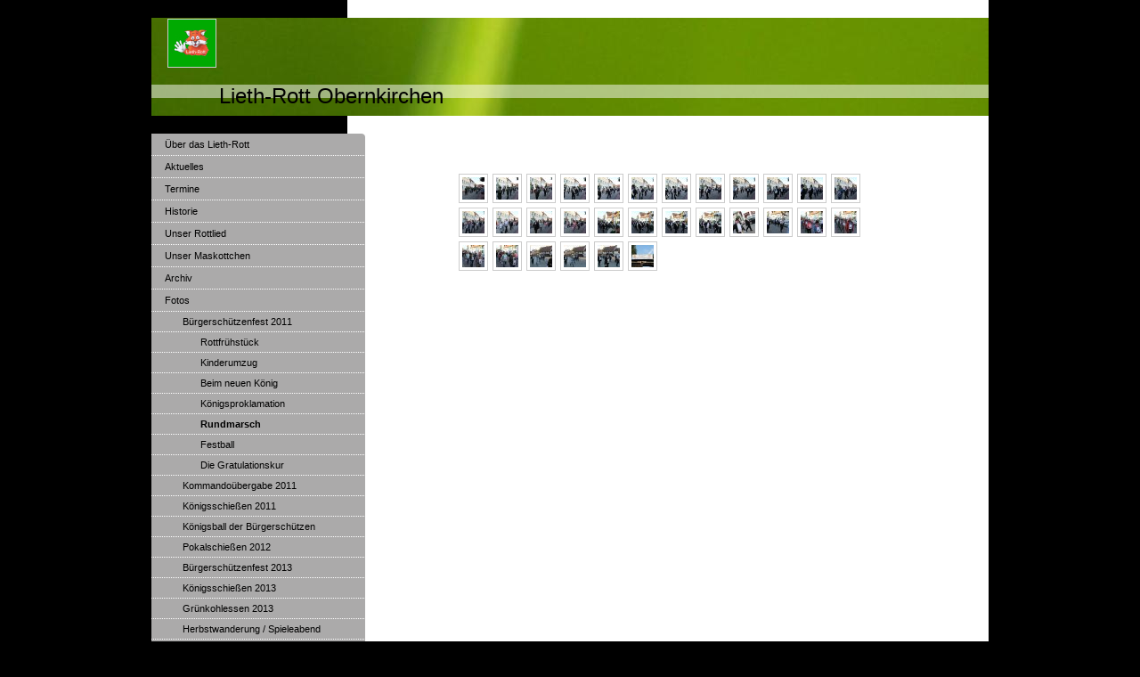

--- FILE ---
content_type: text/html; charset=UTF-8
request_url: https://www.lieth-rott.de/fotos/b%C3%BCrgersch%C3%BCtzenfest-2011/rundmarsch/
body_size: 6814
content:
<!DOCTYPE html>
<html lang="de"  ><head prefix="og: http://ogp.me/ns# fb: http://ogp.me/ns/fb# business: http://ogp.me/ns/business#">
    <meta http-equiv="Content-Type" content="text/html; charset=utf-8"/>
    <meta name="generator" content="IONOS MyWebsite"/>
        
    <link rel="dns-prefetch" href="//cdn.website-start.de/"/>
    <link rel="dns-prefetch" href="//103.mod.mywebsite-editor.com"/>
    <link rel="dns-prefetch" href="https://103.sb.mywebsite-editor.com/"/>
    <link rel="shortcut icon" href="//cdn.website-start.de/favicon.ico"/>
        <title>Lieth-Rott Obernkirchen - Rundmarsch</title>
    
    

<meta name="format-detection" content="telephone=no"/>
        <meta name="keywords" content="Lieth, Lieth-Rott, Bürgerschützen, Bürgerschützenfest Obernkirchen, Obernkirchen, Fuchs"/>
            <meta name="description" content="&amp;nbsp;"/>
            <meta name="robots" content="index,follow"/>
        <link href="https://www.lieth-rott.de/s/style/layout.css?1707465633" rel="stylesheet" type="text/css"/>
    <link href="https://www.lieth-rott.de/s/style/main.css?1707465633" rel="stylesheet" type="text/css"/>
    <link href="https://www.lieth-rott.de/s/style/font.css?1707465633" rel="stylesheet" type="text/css"/>
    <link href="//cdn.website-start.de/app/cdn/min/group/web.css?1763478093678" rel="stylesheet" type="text/css"/>
<link href="//cdn.website-start.de/app/cdn/min/moduleserver/css/de_DE/common,shoppingbasket?1763478093678" rel="stylesheet" type="text/css"/>
    <link href="https://103.sb.mywebsite-editor.com/app/logstate2-css.php?site=771794217&amp;t=1768438602" rel="stylesheet" type="text/css"/>

<script type="text/javascript">
    /* <![CDATA[ */
var stagingMode = '';
    /* ]]> */
</script>
<script src="https://103.sb.mywebsite-editor.com/app/logstate-js.php?site=771794217&amp;t=1768438602"></script>

    <link href="https://www.lieth-rott.de/s/style/print.css?1763478093678" rel="stylesheet" media="print" type="text/css"/>
    <script type="text/javascript">
    /* <![CDATA[ */
    var systemurl = 'https://103.sb.mywebsite-editor.com/';
    var webPath = '/';
    var proxyName = '';
    var webServerName = 'www.lieth-rott.de';
    var sslServerUrl = 'https://www.lieth-rott.de';
    var nonSslServerUrl = 'http://www.lieth-rott.de';
    var webserverProtocol = 'http://';
    var nghScriptsUrlPrefix = '//103.mod.mywebsite-editor.com';
    var sessionNamespace = 'DIY_SB';
    var jimdoData = {
        cdnUrl:  '//cdn.website-start.de/',
        messages: {
            lightBox: {
    image : 'Bild',
    of: 'von'
}

        },
        isTrial: 0,
        pageId: 925496412    };
    var script_basisID = "771794217";

    diy = window.diy || {};
    diy.web = diy.web || {};

        diy.web.jsBaseUrl = "//cdn.website-start.de/s/build/";

    diy.context = diy.context || {};
    diy.context.type = diy.context.type || 'web';
    /* ]]> */
</script>

<script type="text/javascript" src="//cdn.website-start.de/app/cdn/min/group/web.js?1763478093678" crossorigin="anonymous"></script><script type="text/javascript" src="//cdn.website-start.de/s/build/web.bundle.js?1763478093678" crossorigin="anonymous"></script><script src="//cdn.website-start.de/app/cdn/min/moduleserver/js/de_DE/common,shoppingbasket?1763478093678"></script>
<script type="text/javascript" src="https://cdn.website-start.de/proxy/apps/static/resource/dependencies/"></script><script type="text/javascript">
                    if (typeof require !== 'undefined') {
                        require.config({
                            waitSeconds : 10,
                            baseUrl : 'https://cdn.website-start.de/proxy/apps/static/js/'
                        });
                    }
                </script><script type="text/javascript" src="//cdn.website-start.de/app/cdn/min/group/pfcsupport.js?1763478093678" crossorigin="anonymous"></script>    <meta property="og:type" content="business.business"/>
    <meta property="og:url" content="https://www.lieth-rott.de/fotos/bürgerschützenfest-2011/rundmarsch/"/>
    <meta property="og:title" content="Lieth-Rott Obernkirchen - Rundmarsch"/>
            <meta property="og:description" content="&amp;nbsp;"/>
                <meta property="og:image" content="https://www.lieth-rott.de/s/misc/logo.JPG?t=1767605207"/>
        <meta property="business:contact_data:country_name" content="Deutschland"/>
    
    
    
    
    
    
    
    
</head>


<body class="body diyBgActive  cc-pagemode-default diy-market-de_DE" data-pageid="925496412" id="page-925496412">
    
    <div class="diyw">
        <div id="container">
	<div id="container_inner">

		<div id="header">

			
<style type="text/css" media="all">
.diyw div#emotion-header {
        max-width: 940px;
        max-height: 110px;
                background: #EEEEEE;
    }

.diyw div#emotion-header-title-bg {
    left: 0%;
    top: 68%;
    width: 100%;
    height: 14%;

    background-color: #FFFFFF;
    opacity: 0.50;
    filter: alpha(opacity = 50);
    }
.diyw img#emotion-header-logo {
    left: 1.88%;
    top: 0.50%;
    background: transparent;
            width: 5.64%;
        height: 48.18%;
                border: 1px solid #CCCCCC;
        padding: 0px;
        }

.diyw div#emotion-header strong#emotion-header-title {
    left: 8%;
    top: 67%;
    color: #000000;
        font: normal normal 24px/120% Helvetica, 'Helvetica Neue', 'Trebuchet MS', sans-serif;
}

.diyw div#emotion-no-bg-container{
    max-height: 110px;
}

.diyw div#emotion-no-bg-container .emotion-no-bg-height {
    margin-top: 11.70%;
}
</style>
<div id="emotion-header" data-action="loadView" data-params="active" data-imagescount="1">
            <img src="https://www.lieth-rott.de/s/img/emotionheader.jpg?1749296733.940px.110px" id="emotion-header-img" alt=""/>
            
        <div id="ehSlideshowPlaceholder">
            <div id="ehSlideShow">
                <div class="slide-container">
                                        <div style="background-color: #EEEEEE">
                            <img src="https://www.lieth-rott.de/s/img/emotionheader.jpg?1749296733.940px.110px" alt=""/>
                        </div>
                                    </div>
            </div>
        </div>


        <script type="text/javascript">
        //<![CDATA[
                diy.module.emotionHeader.slideShow.init({ slides: [{"url":"https:\/\/www.lieth-rott.de\/s\/img\/emotionheader.jpg?1749296733.940px.110px","image_alt":"","bgColor":"#EEEEEE"}] });
        //]]>
        </script>

    
                        <a href="https://www.lieth-rott.de/">
        
                    <img id="emotion-header-logo" src="https://www.lieth-rott.de/s/misc/logo.JPG?t=1767605207" alt=""/>
        
                    </a>
            
                  	<div id="emotion-header-title-bg"></div>
    
            <strong id="emotion-header-title" style="text-align: left">Lieth-Rott Obernkirchen</strong>
                    <div class="notranslate">
                <svg xmlns="http://www.w3.org/2000/svg" version="1.1" id="emotion-header-title-svg" viewBox="0 0 940 110" preserveAspectRatio="xMinYMin meet"><text style="font-family:Helvetica, 'Helvetica Neue', 'Trebuchet MS', sans-serif;font-size:24px;font-style:normal;font-weight:normal;fill:#000000;line-height:1.2em;"><tspan x="0" style="text-anchor: start" dy="0.95em">Lieth-Rott Obernkirchen</tspan></text></svg>
            </div>
            
    
    <script type="text/javascript">
    //<![CDATA[
    (function ($) {
        function enableSvgTitle() {
                        var titleSvg = $('svg#emotion-header-title-svg'),
                titleHtml = $('#emotion-header-title'),
                emoWidthAbs = 940,
                emoHeightAbs = 110,
                offsetParent,
                titlePosition,
                svgBoxWidth,
                svgBoxHeight;

                        if (titleSvg.length && titleHtml.length) {
                offsetParent = titleHtml.offsetParent();
                titlePosition = titleHtml.position();
                svgBoxWidth = titleHtml.width();
                svgBoxHeight = titleHtml.height();

                                titleSvg.get(0).setAttribute('viewBox', '0 0 ' + svgBoxWidth + ' ' + svgBoxHeight);
                titleSvg.css({
                   left: Math.roundTo(100 * titlePosition.left / offsetParent.width(), 3) + '%',
                   top: Math.roundTo(100 * titlePosition.top / offsetParent.height(), 3) + '%',
                   width: Math.roundTo(100 * svgBoxWidth / emoWidthAbs, 3) + '%',
                   height: Math.roundTo(100 * svgBoxHeight / emoHeightAbs, 3) + '%'
                });

                titleHtml.css('visibility','hidden');
                titleSvg.css('visibility','visible');
            }
        }

        
            var posFunc = function($, overrideSize) {
                var elems = [], containerWidth, containerHeight;
                                    elems.push({
                        selector: '#emotion-header-title',
                        overrideSize: true,
                        horPos: 11.06,
                        vertPos: 88.56                    });
                    lastTitleWidth = $('#emotion-header-title').width();
                                                elems.push({
                    selector: '#emotion-header-title-bg',
                    horPos: 0,
                    vertPos: 78.98                });
                                
                containerWidth = parseInt('940');
                containerHeight = parseInt('110');

                for (var i = 0; i < elems.length; ++i) {
                    var el = elems[i],
                        $el = $(el.selector),
                        pos = {
                            left: el.horPos,
                            top: el.vertPos
                        };
                    if (!$el.length) continue;
                    var anchorPos = $el.anchorPosition();
                    anchorPos.$container = $('#emotion-header');

                    if (overrideSize === true || el.overrideSize === true) {
                        anchorPos.setContainerSize(containerWidth, containerHeight);
                    } else {
                        anchorPos.setContainerSize(null, null);
                    }

                    var pxPos = anchorPos.fromAnchorPosition(pos),
                        pcPos = anchorPos.toPercentPosition(pxPos);

                    var elPos = {};
                    if (!isNaN(parseFloat(pcPos.top)) && isFinite(pcPos.top)) {
                        elPos.top = pcPos.top + '%';
                    }
                    if (!isNaN(parseFloat(pcPos.left)) && isFinite(pcPos.left)) {
                        elPos.left = pcPos.left + '%';
                    }
                    $el.css(elPos);
                }

                // switch to svg title
                enableSvgTitle();
            };

                        var $emotionImg = jQuery('#emotion-header-img');
            if ($emotionImg.length > 0) {
                // first position the element based on stored size
                posFunc(jQuery, true);

                // trigger reposition using the real size when the element is loaded
                var ehLoadEvTriggered = false;
                $emotionImg.one('load', function(){
                    posFunc(jQuery);
                    ehLoadEvTriggered = true;
                                        diy.module.emotionHeader.slideShow.start();
                                    }).each(function() {
                                        if(this.complete || typeof this.complete === 'undefined') {
                        jQuery(this).load();
                    }
                });

                                noLoadTriggeredTimeoutId = setTimeout(function() {
                    if (!ehLoadEvTriggered) {
                        posFunc(jQuery);
                    }
                    window.clearTimeout(noLoadTriggeredTimeoutId)
                }, 5000);//after 5 seconds
            } else {
                jQuery(function(){
                    posFunc(jQuery);
                });
            }

                        if (jQuery.isBrowser && jQuery.isBrowser.ie8) {
                var longTitleRepositionCalls = 0;
                longTitleRepositionInterval = setInterval(function() {
                    if (lastTitleWidth > 0 && lastTitleWidth != jQuery('#emotion-header-title').width()) {
                        posFunc(jQuery);
                    }
                    longTitleRepositionCalls++;
                    // try this for 5 seconds
                    if (longTitleRepositionCalls === 5) {
                        window.clearInterval(longTitleRepositionInterval);
                    }
                }, 1000);//each 1 second
            }

            }(jQuery));
    //]]>
    </script>

    </div>

			
		</div>

		<div id="content">
			<div class="gutter">
				<!-- content_start -->

				
        <div id="content_area">
        	<div id="content_start"></div>
        	
        
        <div id="matrix_1026321404" class="sortable-matrix" data-matrixId="1026321404"><div class="n module-type-gallery diyfeLiveArea "> <div id="flashcontent5793873628">
        <div class="ccgalerie clearover" id="lightbox-gallery-5793873628">

<div class="thumb_pro1" id="gallery_thumb_2437949942" style="width: 25px; height: 25px;">
	<div class="innerthumbnail" style="width: 25px; height: 25px;">		<a rel="lightbox[5793873628]" href="https://www.lieth-rott.de/s/cc_images/cache_2437949942.jpg?t=1368973760" title="Der Bürgerspielmannszug voran">			<img src="https://www.lieth-rott.de/s/cc_images/thumb_2437949942.jpg?t=1368973760" id="image_2437949942" alt=""/>
		</a>
	</div>

</div>

<div class="thumb_pro1" id="gallery_thumb_2437949943" style="width: 25px; height: 25px;">
	<div class="innerthumbnail" style="width: 25px; height: 25px;">		<a rel="lightbox[5793873628]" href="https://www.lieth-rott.de/s/cc_images/cache_2437949943.jpg?t=1368973760" title="Ab geht`s in die Lange Straße">			<img src="https://www.lieth-rott.de/s/cc_images/thumb_2437949943.jpg?t=1368973760" id="image_2437949943" alt=""/>
		</a>
	</div>

</div>

<div class="thumb_pro1" id="gallery_thumb_2437949944" style="width: 25px; height: 25px;">
	<div class="innerthumbnail" style="width: 25px; height: 25px;">		<a rel="lightbox[5793873628]" href="https://www.lieth-rott.de/s/cc_images/cache_2437949944.jpg?t=1368973760" title="Der Stab nähert sich">			<img src="https://www.lieth-rott.de/s/cc_images/thumb_2437949944.jpg?t=1368973760" id="image_2437949944" alt=""/>
		</a>
	</div>

</div>

<div class="thumb_pro1" id="gallery_thumb_2437949945" style="width: 25px; height: 25px;">
	<div class="innerthumbnail" style="width: 25px; height: 25px;">		<a rel="lightbox[5793873628]" href="https://www.lieth-rott.de/s/cc_images/cache_2437949945.jpg?t=1368973760" title="der König auch">			<img src="https://www.lieth-rott.de/s/cc_images/thumb_2437949945.jpg?t=1368973760" id="image_2437949945" alt=""/>
		</a>
	</div>

</div>

<div class="thumb_pro1" id="gallery_thumb_2437949946" style="width: 25px; height: 25px;">
	<div class="innerthumbnail" style="width: 25px; height: 25px;">		<a rel="lightbox[5793873628]" href="https://www.lieth-rott.de/s/cc_images/cache_2437949946.jpg?t=1368973760" title="es wird freundlich glächelt">			<img src="https://www.lieth-rott.de/s/cc_images/thumb_2437949946.jpg?t=1368973760" id="image_2437949946" alt=""/>
		</a>
	</div>

</div>

<div class="thumb_pro1" id="gallery_thumb_2437949947" style="width: 25px; height: 25px;">
	<div class="innerthumbnail" style="width: 25px; height: 25px;">		<a rel="lightbox[5793873628]" href="https://www.lieth-rott.de/s/cc_images/cache_2437949947.jpg?t=1368973760" title="Die Stimung stimmt">			<img src="https://www.lieth-rott.de/s/cc_images/thumb_2437949947.jpg?t=1368973760" id="image_2437949947" alt=""/>
		</a>
	</div>

</div>

<div class="thumb_pro1" id="gallery_thumb_2437949948" style="width: 25px; height: 25px;">
	<div class="innerthumbnail" style="width: 25px; height: 25px;">		<a rel="lightbox[5793873628]" href="https://www.lieth-rott.de/s/cc_images/cache_2437949948.jpg?t=1368973760" title="Der Jugendkönig">			<img src="https://www.lieth-rott.de/s/cc_images/thumb_2437949948.jpg?t=1368973760" id="image_2437949948" alt=""/>
		</a>
	</div>

</div>

<div class="thumb_pro1" id="gallery_thumb_2437949949" style="width: 25px; height: 25px;">
	<div class="innerthumbnail" style="width: 25px; height: 25px;">		<a rel="lightbox[5793873628]" href="https://www.lieth-rott.de/s/cc_images/cache_2437949949.jpg?t=1368973760" title="der Ordonannzoffizier a. D.">			<img src="https://www.lieth-rott.de/s/cc_images/thumb_2437949949.jpg?t=1368973760" id="image_2437949949" alt=""/>
		</a>
	</div>

</div>

<div class="thumb_pro1" id="gallery_thumb_2437949950" style="width: 25px; height: 25px;">
	<div class="innerthumbnail" style="width: 25px; height: 25px;">		<a rel="lightbox[5793873628]" href="https://www.lieth-rott.de/s/cc_images/cache_2437949950.jpg?t=1368973760" title="Ungewohnt so früh in der Langen Straße zu sein">			<img src="https://www.lieth-rott.de/s/cc_images/thumb_2437949950.jpg?t=1368973760" id="image_2437949950" alt=""/>
		</a>
	</div>

</div>

<div class="thumb_pro1" id="gallery_thumb_2437949951" style="width: 25px; height: 25px;">
	<div class="innerthumbnail" style="width: 25px; height: 25px;">		<a rel="lightbox[5793873628]" href="https://www.lieth-rott.de/s/cc_images/cache_2437949951.jpg?t=1368973760" title="aber es gefällt">			<img src="https://www.lieth-rott.de/s/cc_images/thumb_2437949951.jpg?t=1368973760" id="image_2437949951" alt=""/>
		</a>
	</div>

</div>

<div class="thumb_pro1" id="gallery_thumb_2437949952" style="width: 25px; height: 25px;">
	<div class="innerthumbnail" style="width: 25px; height: 25px;">		<a rel="lightbox[5793873628]" href="https://www.lieth-rott.de/s/cc_images/cache_2437949952.jpg?t=1368973760" title="ich bin so froh">			<img src="https://www.lieth-rott.de/s/cc_images/thumb_2437949952.jpg?t=1368973760" id="image_2437949952" alt=""/>
		</a>
	</div>

</div>

<div class="thumb_pro1" id="gallery_thumb_2437949953" style="width: 25px; height: 25px;">
	<div class="innerthumbnail" style="width: 25px; height: 25px;">		<a rel="lightbox[5793873628]" href="https://www.lieth-rott.de/s/cc_images/cache_2437949953.jpg?t=1368973760" title="Männer aufgepasst">			<img src="https://www.lieth-rott.de/s/cc_images/thumb_2437949953.jpg?t=1368973760" id="image_2437949953" alt=""/>
		</a>
	</div>

</div>

<div class="thumb_pro1" id="gallery_thumb_2437949954" style="width: 25px; height: 25px;">
	<div class="innerthumbnail" style="width: 25px; height: 25px;">		<a rel="lightbox[5793873628]" href="https://www.lieth-rott.de/s/cc_images/cache_2437949954.jpg?t=1368973760" title="wir wandern statt marschieren">			<img src="https://www.lieth-rott.de/s/cc_images/thumb_2437949954.jpg?t=1368973760" id="image_2437949954" alt=""/>
		</a>
	</div>

</div>

<div class="thumb_pro1" id="gallery_thumb_2437949955" style="width: 25px; height: 25px;">
	<div class="innerthumbnail" style="width: 25px; height: 25px;">		<a rel="lightbox[5793873628]" href="https://www.lieth-rott.de/s/cc_images/cache_2437949955.jpg?t=1368973760" title="da ist doch was">			<img src="https://www.lieth-rott.de/s/cc_images/thumb_2437949955.jpg?t=1368973760" id="image_2437949955" alt=""/>
		</a>
	</div>

</div>

<div class="thumb_pro1" id="gallery_thumb_2437949956" style="width: 25px; height: 25px;">
	<div class="innerthumbnail" style="width: 25px; height: 25px;">		<a rel="lightbox[5793873628]" href="https://www.lieth-rott.de/s/cc_images/cache_2437949956.jpg?t=1368973760" title="da guckt doch einer">			<img src="https://www.lieth-rott.de/s/cc_images/thumb_2437949956.jpg?t=1368973760" id="image_2437949956" alt=""/>
		</a>
	</div>

</div>

<div class="thumb_pro1" id="gallery_thumb_2437949957" style="width: 25px; height: 25px;">
	<div class="innerthumbnail" style="width: 25px; height: 25px;">		<a rel="lightbox[5793873628]" href="https://www.lieth-rott.de/s/cc_images/cache_2437949957.jpg?t=1368973760" title="Wir passen auf, uns überholt keiner">			<img src="https://www.lieth-rott.de/s/cc_images/thumb_2437949957.jpg?t=1368973760" id="image_2437949957" alt=""/>
		</a>
	</div>

</div>

<div class="thumb_pro1" id="gallery_thumb_2437949958" style="width: 25px; height: 25px;">
	<div class="innerthumbnail" style="width: 25px; height: 25px;">		<a rel="lightbox[5793873628]" href="https://www.lieth-rott.de/s/cc_images/cache_2437949958.jpg?t=1368973760" title="Mit Musik marschiert sich`s leichter">			<img src="https://www.lieth-rott.de/s/cc_images/thumb_2437949958.jpg?t=1368973760" id="image_2437949958" alt=""/>
		</a>
	</div>

</div>

<div class="thumb_pro1" id="gallery_thumb_2437949959" style="width: 25px; height: 25px;">
	<div class="innerthumbnail" style="width: 25px; height: 25px;">		<a rel="lightbox[5793873628]" href="https://www.lieth-rott.de/s/cc_images/cache_2437949959.jpg?t=1368973760" title="Die Fahne der Stadt">			<img src="https://www.lieth-rott.de/s/cc_images/thumb_2437949959.jpg?t=1368973760" id="image_2437949959" alt=""/>
		</a>
	</div>

</div>

<div class="thumb_pro1" id="gallery_thumb_2437949960" style="width: 25px; height: 25px;">
	<div class="innerthumbnail" style="width: 25px; height: 25px;">		<a rel="lightbox[5793873628]" href="https://www.lieth-rott.de/s/cc_images/cache_2437949960.jpg?t=1368973760" title="es folgt der Stab">			<img src="https://www.lieth-rott.de/s/cc_images/thumb_2437949960.jpg?t=1368973760" id="image_2437949960" alt=""/>
		</a>
	</div>

</div>

<div class="thumb_pro1" id="gallery_thumb_2437949961" style="width: 25px; height: 25px;">
	<div class="innerthumbnail" style="width: 25px; height: 25px;">		<a rel="lightbox[5793873628]" href="https://www.lieth-rott.de/s/cc_images/cache_2437949961.jpg?t=1368973760" title="es wird gewunken">			<img src="https://www.lieth-rott.de/s/cc_images/thumb_2437949961.jpg?t=1368973760" id="image_2437949961" alt=""/>
		</a>
	</div>

</div>

<div class="thumb_pro1" id="gallery_thumb_2437949962" style="width: 25px; height: 25px;">
	<div class="innerthumbnail" style="width: 25px; height: 25px;">		<a rel="lightbox[5793873628]" href="https://www.lieth-rott.de/s/cc_images/cache_2437949962.jpg?t=1368973760" title="Stadtkommandant  + Schützenkönig">			<img src="https://www.lieth-rott.de/s/cc_images/thumb_2437949962.jpg?t=1368973760" id="image_2437949962" alt=""/>
		</a>
	</div>

</div>

<div class="thumb_pro1" id="gallery_thumb_2437949963" style="width: 25px; height: 25px;">
	<div class="innerthumbnail" style="width: 25px; height: 25px;">		<a rel="lightbox[5793873628]" href="https://www.lieth-rott.de/s/cc_images/cache_2437949963.jpg?t=1368973761" title="Das Rott naht!">			<img src="https://www.lieth-rott.de/s/cc_images/thumb_2437949963.jpg?t=1368973761" id="image_2437949963" alt=""/>
		</a>
	</div>

</div>

<div class="thumb_pro1" id="gallery_thumb_2437949964" style="width: 25px; height: 25px;">
	<div class="innerthumbnail" style="width: 25px; height: 25px;">		<a rel="lightbox[5793873628]" href="https://www.lieth-rott.de/s/cc_images/cache_2437949964.jpg?t=1368973761" title="Raus aus der Neumarktstraße,">			<img src="https://www.lieth-rott.de/s/cc_images/thumb_2437949964.jpg?t=1368973761" id="image_2437949964" alt=""/>
		</a>
	</div>

</div>

<div class="thumb_pro1" id="gallery_thumb_2437949965" style="width: 25px; height: 25px;">
	<div class="innerthumbnail" style="width: 25px; height: 25px;">		<a rel="lightbox[5793873628]" href="https://www.lieth-rott.de/s/cc_images/cache_2437949965.jpg?t=1368973761" title="rein in die Rathenaustraße">			<img src="https://www.lieth-rott.de/s/cc_images/thumb_2437949965.jpg?t=1368973761" id="image_2437949965" alt=""/>
		</a>
	</div>

</div>

<div class="thumb_pro1" id="gallery_thumb_2437949966" style="width: 25px; height: 25px;">
	<div class="innerthumbnail" style="width: 25px; height: 25px;">		<a rel="lightbox[5793873628]" href="https://www.lieth-rott.de/s/cc_images/cache_2437949966.jpg?t=1368973761" title="Der Berg ruft schon">			<img src="https://www.lieth-rott.de/s/cc_images/thumb_2437949966.jpg?t=1368973761" id="image_2437949966" alt=""/>
		</a>
	</div>

</div>

<div class="thumb_pro1" id="gallery_thumb_2437949967" style="width: 25px; height: 25px;">
	<div class="innerthumbnail" style="width: 25px; height: 25px;">		<a rel="lightbox[5793873628]" href="https://www.lieth-rott.de/s/cc_images/cache_2437949967.jpg?t=1368973761" title="Ab jetzt nur noch aufwärts">			<img src="https://www.lieth-rott.de/s/cc_images/thumb_2437949967.jpg?t=1368973761" id="image_2437949967" alt=""/>
		</a>
	</div>

</div>

<div class="thumb_pro1" id="gallery_thumb_2437949968" style="width: 25px; height: 25px;">
	<div class="innerthumbnail" style="width: 25px; height: 25px;">		<a rel="lightbox[5793873628]" href="https://www.lieth-rott.de/s/cc_images/cache_2437949968.jpg?t=1368973761" title="Wir laufen vorne!">			<img src="https://www.lieth-rott.de/s/cc_images/thumb_2437949968.jpg?t=1368973761" id="image_2437949968" alt=""/>
		</a>
	</div>

</div>

<div class="thumb_pro1" id="gallery_thumb_2437949969" style="width: 25px; height: 25px;">
	<div class="innerthumbnail" style="width: 25px; height: 25px;">		<a rel="lightbox[5793873628]" href="https://www.lieth-rott.de/s/cc_images/cache_2437949969.jpg?t=1368973761" title="Um die Kurve">			<img src="https://www.lieth-rott.de/s/cc_images/thumb_2437949969.jpg?t=1368973761" id="image_2437949969" alt=""/>
		</a>
	</div>

</div>

<div class="thumb_pro1" id="gallery_thumb_2437949970" style="width: 25px; height: 25px;">
	<div class="innerthumbnail" style="width: 25px; height: 25px;">		<a rel="lightbox[5793873628]" href="https://www.lieth-rott.de/s/cc_images/cache_2437949970.jpg?t=1368973761" title="Ab in die Heyestraße">			<img src="https://www.lieth-rott.de/s/cc_images/thumb_2437949970.jpg?t=1368973761" id="image_2437949970" alt=""/>
		</a>
	</div>

</div>

<div class="thumb_pro1" id="gallery_thumb_2437949971" style="width: 25px; height: 25px;">
	<div class="innerthumbnail" style="width: 25px; height: 25px;">		<a rel="lightbox[5793873628]" href="https://www.lieth-rott.de/s/cc_images/cache_2437949971.jpg?t=1368973761" title="So geht´s leichter den Berg rauf">			<img src="https://www.lieth-rott.de/s/cc_images/thumb_2437949971.jpg?t=1368973761" id="image_2437949971" alt=""/>
		</a>
	</div>

</div>
</div>
   <script type="text/javascript">
  //<![CDATA[
      jQuery(document).ready(function($){
          var $galleryEl = $('#lightbox-gallery-5793873628');

          if ($.fn.swipebox && Modernizr.touch) {
              $galleryEl
                  .find('a[rel*="lightbox"]')
                  .addClass('swipebox')
                  .swipebox();
          } else {
              $galleryEl.tinyLightbox({
                  item: 'a[rel*="lightbox"]',
                  cycle: true
              });
          }
      });
    //]]>
    </script>
</div>
<script type="text/javascript">
/* <![CDATA[ */
    jQuery('#flashcontent5793873628').flash(
        {
            version: '9.0.28',
            flashvars: {
                XMLPath: '/s/swf/5793873628_flashimagesconfig.xml',
                langID: 'EN'
                            },
            bgcolor: '#000'
        },
        {
            height: '376',
            src: '//cdn.website-start.de/c/swf/ws-slideshow.swf',
            id: 'flashobject5793873628'
        }
    );

    // hack für open onclick #5934
    /* ]]> */
</script>
 </div></div>
        
        
        </div>

				<!-- content_ende -->
			</div>			
		</div>

		<div id="sidebar">
			<div id="navigation" class="altcolor">

				<div class="webnavigation"><ul id="mainNav1" class="mainNav1"><li class="navTopItemGroup_1"><a data-page-id="920073289" href="https://www.lieth-rott.de/" class="level_1"><span>Über das Lieth-Rott</span></a></li><li class="navTopItemGroup_2"><a data-page-id="925834799" href="https://www.lieth-rott.de/aktuelles/" class="level_1"><span>Aktuelles</span></a></li><li class="navTopItemGroup_3"><a data-page-id="925488773" href="https://www.lieth-rott.de/termine/" class="level_1"><span>Termine</span></a></li><li class="navTopItemGroup_4"><a data-page-id="920073290" href="https://www.lieth-rott.de/historie/" class="level_1"><span>Historie</span></a></li><li class="navTopItemGroup_5"><a data-page-id="920073288" href="https://www.lieth-rott.de/unser-rottlied/" class="level_1"><span>Unser Rottlied</span></a></li><li class="navTopItemGroup_6"><a data-page-id="920073336" href="https://www.lieth-rott.de/unser-maskottchen/" class="level_1"><span>Unser Maskottchen</span></a></li><li class="navTopItemGroup_7"><a data-page-id="925548813" href="https://www.lieth-rott.de/archiv/" class="level_1"><span>Archiv</span></a></li><li class="navTopItemGroup_8"><a data-page-id="920128299" href="https://www.lieth-rott.de/fotos/" class="parent level_1"><span>Fotos</span></a></li><li><ul id="mainNav2" class="mainNav2"><li class="navTopItemGroup_8"><a data-page-id="925496374" href="https://www.lieth-rott.de/fotos/bürgerschützenfest-2011/" class="parent level_2"><span>Bürgerschützenfest 2011</span></a></li><li><ul id="mainNav3" class="mainNav3"><li class="navTopItemGroup_8"><a data-page-id="925496398" href="https://www.lieth-rott.de/fotos/bürgerschützenfest-2011/rottfrühstück/" class="level_3"><span>Rottfrühstück</span></a></li><li class="navTopItemGroup_8"><a data-page-id="925496400" href="https://www.lieth-rott.de/fotos/bürgerschützenfest-2011/kinderumzug/" class="level_3"><span>Kinderumzug</span></a></li><li class="navTopItemGroup_8"><a data-page-id="925496406" href="https://www.lieth-rott.de/fotos/bürgerschützenfest-2011/beim-neuen-könig/" class="level_3"><span>Beim neuen König</span></a></li><li class="navTopItemGroup_8"><a data-page-id="925496401" href="https://www.lieth-rott.de/fotos/bürgerschützenfest-2011/königsproklamation/" class="level_3"><span>Königsproklamation</span></a></li><li class="navTopItemGroup_8"><a data-page-id="925496412" href="https://www.lieth-rott.de/fotos/bürgerschützenfest-2011/rundmarsch/" class="current level_3"><span>Rundmarsch</span></a></li><li class="navTopItemGroup_8"><a data-page-id="925496407" href="https://www.lieth-rott.de/fotos/bürgerschützenfest-2011/festball/" class="level_3"><span>Festball</span></a></li><li class="navTopItemGroup_8"><a data-page-id="925496748" href="https://www.lieth-rott.de/fotos/bürgerschützenfest-2011/die-gratulationskur/" class="level_3"><span>Die Gratulationskur</span></a></li></ul></li><li class="navTopItemGroup_8"><a data-page-id="920128323" href="https://www.lieth-rott.de/fotos/kommandoübergabe-2011/" class="level_2"><span>Kommandoübergabe 2011</span></a></li><li class="navTopItemGroup_8"><a data-page-id="920073307" href="https://www.lieth-rott.de/fotos/königsschießen-2011/" class="level_2"><span>Königsschießen 2011</span></a></li><li class="navTopItemGroup_8"><a data-page-id="921079650" href="https://www.lieth-rott.de/fotos/königsball-der-bürgerschützen/" class="level_2"><span>Königsball der Bürgerschützen</span></a></li><li class="navTopItemGroup_8"><a data-page-id="925248049" href="https://www.lieth-rott.de/fotos/pokalschießen-2012/" class="level_2"><span>Pokalschießen 2012</span></a></li><li class="navTopItemGroup_8"><a data-page-id="925769259" href="https://www.lieth-rott.de/fotos/bürgerschützenfest-2013/" class="level_2"><span>Bürgerschützenfest 2013</span></a></li><li class="navTopItemGroup_8"><a data-page-id="925533714" href="https://www.lieth-rott.de/fotos/königsschießen-2013/" class="level_2"><span>Königsschießen 2013</span></a></li><li class="navTopItemGroup_8"><a data-page-id="925535950" href="https://www.lieth-rott.de/fotos/grünkohlessen-2013/" class="level_2"><span>Grünkohlessen 2013</span></a></li><li class="navTopItemGroup_8"><a data-page-id="925588205" href="https://www.lieth-rott.de/fotos/herbstwanderung-spieleabend/" class="level_2"><span>Herbstwanderung / Spieleabend</span></a></li><li class="navTopItemGroup_8"><a data-page-id="925588373" href="https://www.lieth-rott.de/fotos/pokalschießen-2014/" class="level_2"><span>Pokalschießen 2014</span></a></li><li class="navTopItemGroup_8"><a data-page-id="925720928" href="https://www.lieth-rott.de/fotos/ostereierschießen-2015/" class="level_2"><span>Ostereierschießen 2015</span></a></li><li class="navTopItemGroup_8"><a data-page-id="925720904" href="https://www.lieth-rott.de/fotos/feiern-in-den-mai-2015/" class="level_2"><span>Feiern in den Mai 2015</span></a></li><li class="navTopItemGroup_8"><a data-page-id="925769257" href="https://www.lieth-rott.de/fotos/bürgerschützenfest-2015/" class="level_2"><span>Bürgerschützenfest 2015</span></a></li><li class="navTopItemGroup_8"><a data-page-id="925769263" href="https://www.lieth-rott.de/fotos/königsschießen-2015/" class="level_2"><span>Königsschießen 2015</span></a></li></ul></li><li class="navTopItemGroup_9"><a data-page-id="925507924" href="https://www.lieth-rott.de/videos/" class="level_1"><span>Videos</span></a></li><li class="navTopItemGroup_10"><a data-page-id="920073348" href="https://www.lieth-rott.de/kontakt-impressum/" class="level_1"><span>Kontakt / Impressum</span></a></li></ul></div>

			</div>
			<div id="sidebar_content">

				<div id="matrix_1024584474" class="sortable-matrix" data-matrixId="1024584474"></div>

			</div>
		</div>
		
		<div class="c"></div>

	</div>
</div>

<div id="footer">
	<div id="footer_inner">

		<div class="gutter">

			<div id="contentfooter">
    <div class="leftrow">
                        <a rel="nofollow" href="javascript:window.print();">
                    <img class="inline" height="14" width="18" src="//cdn.website-start.de/s/img/cc/printer.gif" alt=""/>
                    Druckversion                </a> <span class="footer-separator">|</span>
                <a href="https://www.lieth-rott.de/sitemap/">Sitemap</a>
                        <br/> © Oliver Schäfer
            </div>
    <script type="text/javascript">
        window.diy.ux.Captcha.locales = {
            generateNewCode: 'Neuen Code generieren',
            enterCode: 'Bitte geben Sie den Code ein'
        };
        window.diy.ux.Cap2.locales = {
            generateNewCode: 'Neuen Code generieren',
            enterCode: 'Bitte geben Sie den Code ein'
        };
    </script>
    <div class="rightrow">
                    <span class="loggedout">
                <a rel="nofollow" id="login" href="https://login.1and1-editor.com/771794217/www.lieth-rott.de/de?pageId=925496412">
                    Login                </a>
            </span>
                <p><a class="diyw switchViewWeb" href="javascript:switchView('desktop');">Webansicht</a><a class="diyw switchViewMobile" href="javascript:switchView('mobile');">Mobile-Ansicht</a></p>
                <span class="loggedin">
            <a rel="nofollow" id="logout" href="https://103.sb.mywebsite-editor.com/app/cms/logout.php">Logout</a> <span class="footer-separator">|</span>
            <a rel="nofollow" id="edit" href="https://103.sb.mywebsite-editor.com/app/771794217/925496412/">Seite bearbeiten</a>
        </span>
    </div>
</div>
            <div id="loginbox" class="hidden">
                <script type="text/javascript">
                    /* <![CDATA[ */
                    function forgotpw_popup() {
                        var url = 'https://passwort.1und1.de/xml/request/RequestStart';
                        fenster = window.open(url, "fenster1", "width=600,height=400,status=yes,scrollbars=yes,resizable=yes");
                        // IE8 doesn't return the window reference instantly or at all.
                        // It may appear the call failed and fenster is null
                        if (fenster && fenster.focus) {
                            fenster.focus();
                        }
                    }
                    /* ]]> */
                </script>
                                <img class="logo" src="//cdn.website-start.de/s/img/logo.gif" alt="IONOS" title="IONOS"/>

                <div id="loginboxOuter"></div>
            </div>
        


			<div class="c"></div>
		</div>

	</div>
</div>

<div id="background"></div>    </div>

    
    </body>


<!-- rendered at Mon, 05 Jan 2026 10:26:47 +0100 -->
</html>
